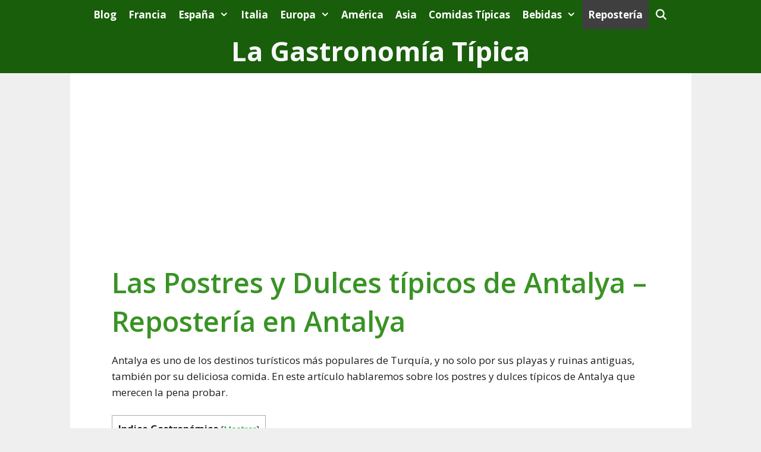

--- FILE ---
content_type: text/html; charset=UTF-8
request_url: https://lagastronomiatipica.com/postres-y-dulces-tipicos-de-antalya/
body_size: 9292
content:
<!DOCTYPE html><html lang="es"><head><meta name="google-site-verification" content="6wT4UqVYLiDh3fr7Fd1x6BEHJ7XKgcqnVxlmcNGKPYE" /> <script async src="https://pagead2.googlesyndication.com/pagead/js/adsbygoogle.js?client=ca-pub-5891082515975248"
     crossorigin="anonymous"></script> <meta charset="UTF-8"><link rel="preconnect" href="https://fonts.gstatic.com/" crossorigin /><script src="[data-uri]" defer></script><script data-optimized="1" src="https://lagastronomiatipica.com/wp-content/plugins/litespeed-cache/assets/js/webfontloader.min.js" defer></script><link data-optimized="2" rel="stylesheet" href="https://lagastronomiatipica.com/wp-content/litespeed/css/2ae024738322481e317a6919e5df850f.css?ver=9b10a" /><meta name='robots' content='index, follow, max-image-preview:large, max-snippet:-1, max-video-preview:-1' /><meta name="viewport" content="width=device-width, initial-scale=1"><title>Las Postres y Dulces típicos de Antalya - Repostería en Antalya &#8902; La Gastronomía Típica</title><meta name="description" content="Cuáles son los dulces típicos de Antalya Te contamos cuáles son los dulces más populares de Antalya. ¿Quieres conocerlos?" /><link rel="canonical" href="https://lagastronomiatipica.com/postres-y-dulces-tipicos-de-antalya/" /><meta property="og:locale" content="es_ES" /><meta property="og:type" content="article" /><meta property="og:title" content="Las Postres y Dulces típicos de Antalya - Repostería en Antalya &#8902; La Gastronomía Típica" /><meta property="og:description" content="Cuáles son los dulces típicos de Antalya Te contamos cuáles son los dulces más populares de Antalya. ¿Quieres conocerlos?" /><meta property="og:url" content="https://lagastronomiatipica.com/postres-y-dulces-tipicos-de-antalya/" /><meta property="og:site_name" content="La Gastronomía Típica" /><meta property="article:publisher" content="https://www.facebook.com/La-Gastronom%c3%ada-T%c3%adpica-1459927520710114/" /><meta property="article:published_time" content="2023-06-17T01:56:25+00:00" /><meta property="article:modified_time" content="2023-08-28T11:22:34+00:00" /><meta name="author" content="Elena Martínez" /><meta name="twitter:card" content="summary_large_image" /><meta name="twitter:label1" content="Escrito por" /><meta name="twitter:data1" content="Elena Martínez" /><meta name="twitter:label2" content="Tiempo de lectura" /><meta name="twitter:data2" content="5 minutos" /> <script type="application/ld+json" class="yoast-schema-graph">{"@context":"https://schema.org","@graph":[{"@type":"WebPage","@id":"https://lagastronomiatipica.com/postres-y-dulces-tipicos-de-antalya/","url":"https://lagastronomiatipica.com/postres-y-dulces-tipicos-de-antalya/","name":"Las Postres y Dulces típicos de Antalya - Repostería en Antalya &#8902; La Gastronomía Típica","isPartOf":{"@id":"https://lagastronomiatipica.com/#website"},"datePublished":"2023-06-17T01:56:25+00:00","dateModified":"2023-08-28T11:22:34+00:00","author":{"@id":"https://lagastronomiatipica.com/#/schema/person/278f653220e921233020a8ac36ccc31c"},"description":"Cuáles son los dulces típicos de Antalya Te contamos cuáles son los dulces más populares de Antalya. ¿Quieres conocerlos?","breadcrumb":{"@id":"https://lagastronomiatipica.com/postres-y-dulces-tipicos-de-antalya/#breadcrumb"},"inLanguage":"es","potentialAction":[{"@type":"ReadAction","target":["https://lagastronomiatipica.com/postres-y-dulces-tipicos-de-antalya/"]}]},{"@type":"BreadcrumbList","@id":"https://lagastronomiatipica.com/postres-y-dulces-tipicos-de-antalya/#breadcrumb","itemListElement":[{"@type":"ListItem","position":1,"name":"La Gastronomia Tipica","item":"https://lagastronomiatipica.com/"},{"@type":"ListItem","position":2,"name":"Postres y Dulces","item":"https://lagastronomiatipica.com/postres-y-dulces/"},{"@type":"ListItem","position":3,"name":"Las Postres y Dulces típicos de Antalya &#8211; Repostería en Antalya"}]},{"@type":"WebSite","@id":"https://lagastronomiatipica.com/#website","url":"https://lagastronomiatipica.com/","name":"La Gastronomía Típica","description":"Tu web de información gastronómica.","potentialAction":[{"@type":"SearchAction","target":{"@type":"EntryPoint","urlTemplate":"https://lagastronomiatipica.com/?s={search_term_string}"},"query-input":{"@type":"PropertyValueSpecification","valueRequired":true,"valueName":"search_term_string"}}],"inLanguage":"es"},{"@type":"Person","@id":"https://lagastronomiatipica.com/#/schema/person/278f653220e921233020a8ac36ccc31c","name":"Elena Martínez","image":{"@type":"ImageObject","inLanguage":"es","@id":"https://lagastronomiatipica.com/#/schema/person/image/","url":"https://secure.gravatar.com/avatar/ce0f7c9b6946733a6c5b5182446c708f?s=96&d=monsterid&r=g","contentUrl":"https://secure.gravatar.com/avatar/ce0f7c9b6946733a6c5b5182446c708f?s=96&d=monsterid&r=g","caption":"Elena Martínez"},"description":"Soy Elena Martínez, entusiasta de la gastronomía y colaboradora habitual en el blog La Gastronomía Típica. Mi pasión por la cocina me ha llevado a través de un viaje culinario por todo el mundo, explorando sabores, técnicas y tradiciones de diferentes culturas.","sameAs":["https://lagastronomiatipica.com/editorial/"],"url":"https://lagastronomiatipica.com/author/diego/"}]}</script> <link href='https://fonts.gstatic.com' crossorigin rel='preconnect' /><link href='https://fonts.googleapis.com' crossorigin rel='preconnect' /><link rel="alternate" type="application/rss+xml" title="La Gastronomía Típica &raquo; Feed" href="https://lagastronomiatipica.com/feed/" /><link rel="alternate" type="application/rss+xml" title="La Gastronomía Típica &raquo; Feed de los comentarios" href="https://lagastronomiatipica.com/comments/feed/" /><link rel="alternate" type="application/rss+xml" title="La Gastronomía Típica &raquo; Comentario Las Postres y Dulces típicos de Antalya &#8211; Repostería en Antalya del feed" href="https://lagastronomiatipica.com/postres-y-dulces-tipicos-de-antalya/feed/" /> <script src="https://lagastronomiatipica.com/wp-includes/js/jquery/jquery.min.js?ver=3.7.1" id="jquery-core-js"></script> <link rel="https://api.w.org/" href="https://lagastronomiatipica.com/wp-json/" /><link rel="alternate" title="JSON" type="application/json" href="https://lagastronomiatipica.com/wp-json/wp/v2/posts/6948" /><link rel="EditURI" type="application/rsd+xml" title="RSD" href="https://lagastronomiatipica.com/xmlrpc.php?rsd" /><meta name="generator" content="WordPress 6.6.4" /><link rel='shortlink' href='https://lagastronomiatipica.com/?p=6948' /><link rel="alternate" title="oEmbed (JSON)" type="application/json+oembed" href="https://lagastronomiatipica.com/wp-json/oembed/1.0/embed?url=https%3A%2F%2Flagastronomiatipica.com%2Fpostres-y-dulces-tipicos-de-antalya%2F" /><link rel="alternate" title="oEmbed (XML)" type="text/xml+oembed" href="https://lagastronomiatipica.com/wp-json/oembed/1.0/embed?url=https%3A%2F%2Flagastronomiatipica.com%2Fpostres-y-dulces-tipicos-de-antalya%2F&#038;format=xml" /> <script src="https://www.googletagmanager.com/gtag/js?id=G-MWMTKJ2J5N" defer data-deferred="1"></script> <script src="[data-uri]" defer></script> <link rel="icon" href="https://lagastronomiatipica.com/wp-content/uploads/2017/09/fav.jpg" sizes="32x32" /><link rel="icon" href="https://lagastronomiatipica.com/wp-content/uploads/2017/09/fav.jpg" sizes="192x192" /><link rel="apple-touch-icon" href="https://lagastronomiatipica.com/wp-content/uploads/2017/09/fav.jpg" /><meta name="msapplication-TileImage" content="https://lagastronomiatipica.com/wp-content/uploads/2017/09/fav.jpg" /></head><body class="post-template-default single single-post postid-6948 single-format-standard wp-embed-responsive aawp-custom cookies-not-set post-image-above-header post-image-aligned-center sticky-menu-fade mobile-header no-sidebar nav-above-header one-container fluid-header active-footer-widgets-3 nav-search-enabled nav-aligned-center header-aligned-center dropdown-hover" itemtype="https://schema.org/Blog" itemscope>
<a class="screen-reader-text skip-link" href="#content" title="Saltar al contenido">Saltar al contenido</a><nav class="main-navigation sub-menu-right" id="site-navigation" aria-label="Principal"  itemtype="https://schema.org/SiteNavigationElement" itemscope><div class="inside-navigation grid-container grid-parent"><form method="get" class="search-form navigation-search" action="https://lagastronomiatipica.com/">
<input type="search" class="search-field" value="" name="s" title="Buscar" /></form><div class="mobile-bar-items">
<span class="search-item">
<a aria-label="Abrir la barra de búsqueda" href="#">
</a>
</span></div>
<button class="menu-toggle" aria-controls="primary-menu" aria-expanded="false">
<span class="mobile-menu">Menú</span>				</button><div id="primary-menu" class="main-nav"><ul id="menu-index" class=" menu sf-menu"><li id="menu-item-1207" class="menu-item menu-item-type-taxonomy menu-item-object-category menu-item-1207"><a href="https://lagastronomiatipica.com/blog/">Blog</a></li><li id="menu-item-1210" class="menu-item menu-item-type-post_type menu-item-object-post menu-item-1210"><a title="Las Comidas y Bebidas típicas de Francia" href="https://lagastronomiatipica.com/comida-tipica-de-francia/">Francia</a></li><li id="menu-item-1209" class="menu-item menu-item-type-post_type menu-item-object-post menu-item-has-children menu-item-1209"><a title="Comidas y Bebidas típicas de España" href="https://lagastronomiatipica.com/comida-tipica-espanola/">España<span role="presentation" class="dropdown-menu-toggle"></span></a><ul class="sub-menu"><li id="menu-item-3782" class="menu-item menu-item-type-post_type menu-item-object-post menu-item-3782"><a href="https://lagastronomiatipica.com/comida-tipica-de-madrid/">Madrid</a></li><li id="menu-item-3803" class="menu-item menu-item-type-post_type menu-item-object-post menu-item-3803"><a href="https://lagastronomiatipica.com/comida-tipica-catalana/">Cataluña</a></li><li id="menu-item-3804" class="menu-item menu-item-type-post_type menu-item-object-post menu-item-3804"><a href="https://lagastronomiatipica.com/comida-tipica-pais-vasco/">País Vasco</a></li><li id="menu-item-3805" class="menu-item menu-item-type-post_type menu-item-object-post menu-item-3805"><a href="https://lagastronomiatipica.com/comidas-tipicas-de-andalucia/">Andalucía</a></li><li id="menu-item-3806" class="menu-item menu-item-type-post_type menu-item-object-post menu-item-3806"><a href="https://lagastronomiatipica.com/comida-tipica-de-galicia/">Galicia</a></li></ul></li><li id="menu-item-1211" class="menu-item menu-item-type-post_type menu-item-object-post menu-item-1211"><a title="Las Comidas y Bebidas típicas de Italia" href="https://lagastronomiatipica.com/comida-tipica-de-italia/">Italia</a></li><li id="menu-item-1208" class="menu-item menu-item-type-post_type menu-item-object-post menu-item-has-children menu-item-1208"><a title="Las Comidas y Bebidas típicas de Europa" href="https://lagastronomiatipica.com/comidas-tipicas-de-europa/">Europa<span role="presentation" class="dropdown-menu-toggle"></span></a><ul class="sub-menu"><li id="menu-item-3807" class="menu-item menu-item-type-post_type menu-item-object-post menu-item-3807"><a href="https://lagastronomiatipica.com/comida-tipica-de-suiza/">Suiza</a></li><li id="menu-item-3808" class="menu-item menu-item-type-post_type menu-item-object-post menu-item-3808"><a href="https://lagastronomiatipica.com/comida-tipica-de-alemania/">Alemania</a></li><li id="menu-item-3809" class="menu-item menu-item-type-post_type menu-item-object-post menu-item-3809"><a href="https://lagastronomiatipica.com/comida-tipica-de-suecia/">Suecia</a></li><li id="menu-item-3810" class="menu-item menu-item-type-post_type menu-item-object-post menu-item-3810"><a href="https://lagastronomiatipica.com/comida-tipica-de-dinamarca/">Dinamarca</a></li></ul></li><li id="menu-item-1213" class="menu-item menu-item-type-post_type menu-item-object-post menu-item-1213"><a title="Las Comidas y Bebidas típicas de América" href="https://lagastronomiatipica.com/comidas-tipicas-de-america/">América</a></li><li id="menu-item-1212" class="menu-item menu-item-type-post_type menu-item-object-post menu-item-1212"><a title="Las Comidas y Bebidas típicas de Asia" href="https://lagastronomiatipica.com/comida-tipica-de-asia/">Asia</a></li><li id="menu-item-3785" class="menu-item menu-item-type-taxonomy menu-item-object-category menu-item-3785"><a href="https://lagastronomiatipica.com/comidas-tipicas/">Comidas Típicas</a></li><li id="menu-item-3783" class="menu-item menu-item-type-taxonomy menu-item-object-category menu-item-has-children menu-item-3783"><a href="https://lagastronomiatipica.com/bebidas/">Bebidas<span role="presentation" class="dropdown-menu-toggle"></span></a><ul class="sub-menu"><li id="menu-item-5291" class="menu-item menu-item-type-taxonomy menu-item-object-category menu-item-5291"><a href="https://lagastronomiatipica.com/bebidas-espirituosas/">Bebidas Espirituosas</a></li><li id="menu-item-5292" class="menu-item menu-item-type-taxonomy menu-item-object-category menu-item-5292"><a href="https://lagastronomiatipica.com/bebidas-sin-alcohol/">Bebidas sin Alcohol</a></li></ul></li><li id="menu-item-3784" class="menu-item menu-item-type-taxonomy menu-item-object-category current-post-ancestor current-menu-parent current-post-parent menu-item-3784"><a href="https://lagastronomiatipica.com/postres-y-dulces/">Repostería</a></li><li class="search-item menu-item-align-right"><a aria-label="Abrir la barra de búsqueda" href="#"></a></li></ul></div></div></nav><header class="site-header" id="masthead" aria-label="Sitio"  itemtype="https://schema.org/WPHeader" itemscope><div class="inside-header grid-container grid-parent"><div class="site-branding"><p class="main-title" itemprop="headline">
<a href="https://lagastronomiatipica.com/" rel="home">La Gastronomía Típica</a></p></div></div></header><nav id="mobile-header" itemtype="https://schema.org/SiteNavigationElement" itemscope class="main-navigation mobile-header-navigation has-branding"><div class="inside-navigation grid-container grid-parent"><form method="get" class="search-form navigation-search" action="https://lagastronomiatipica.com/">
<input type="search" class="search-field" value="" name="s" title="Buscar" /></form><div class="navigation-branding"><p class="main-title" itemprop="headline">
<a href="https://lagastronomiatipica.com/" rel="home">
La Gastronomía Típica
</a></p></div><div class="mobile-bar-items">
<span class="search-item">
<a aria-label="Abrir la barra de búsqueda" href="#">
</a>
</span></div>
<button class="menu-toggle" aria-controls="mobile-menu" aria-expanded="false">
<span class="mobile-menu">Menú</span>					</button><div id="mobile-menu" class="main-nav"><ul id="menu-index-1" class=" menu sf-menu"><li class="menu-item menu-item-type-taxonomy menu-item-object-category menu-item-1207"><a href="https://lagastronomiatipica.com/blog/">Blog</a></li><li class="menu-item menu-item-type-post_type menu-item-object-post menu-item-1210"><a title="Las Comidas y Bebidas típicas de Francia" href="https://lagastronomiatipica.com/comida-tipica-de-francia/">Francia</a></li><li class="menu-item menu-item-type-post_type menu-item-object-post menu-item-has-children menu-item-1209"><a title="Comidas y Bebidas típicas de España" href="https://lagastronomiatipica.com/comida-tipica-espanola/">España<span role="presentation" class="dropdown-menu-toggle"></span></a><ul class="sub-menu"><li class="menu-item menu-item-type-post_type menu-item-object-post menu-item-3782"><a href="https://lagastronomiatipica.com/comida-tipica-de-madrid/">Madrid</a></li><li class="menu-item menu-item-type-post_type menu-item-object-post menu-item-3803"><a href="https://lagastronomiatipica.com/comida-tipica-catalana/">Cataluña</a></li><li class="menu-item menu-item-type-post_type menu-item-object-post menu-item-3804"><a href="https://lagastronomiatipica.com/comida-tipica-pais-vasco/">País Vasco</a></li><li class="menu-item menu-item-type-post_type menu-item-object-post menu-item-3805"><a href="https://lagastronomiatipica.com/comidas-tipicas-de-andalucia/">Andalucía</a></li><li class="menu-item menu-item-type-post_type menu-item-object-post menu-item-3806"><a href="https://lagastronomiatipica.com/comida-tipica-de-galicia/">Galicia</a></li></ul></li><li class="menu-item menu-item-type-post_type menu-item-object-post menu-item-1211"><a title="Las Comidas y Bebidas típicas de Italia" href="https://lagastronomiatipica.com/comida-tipica-de-italia/">Italia</a></li><li class="menu-item menu-item-type-post_type menu-item-object-post menu-item-has-children menu-item-1208"><a title="Las Comidas y Bebidas típicas de Europa" href="https://lagastronomiatipica.com/comidas-tipicas-de-europa/">Europa<span role="presentation" class="dropdown-menu-toggle"></span></a><ul class="sub-menu"><li class="menu-item menu-item-type-post_type menu-item-object-post menu-item-3807"><a href="https://lagastronomiatipica.com/comida-tipica-de-suiza/">Suiza</a></li><li class="menu-item menu-item-type-post_type menu-item-object-post menu-item-3808"><a href="https://lagastronomiatipica.com/comida-tipica-de-alemania/">Alemania</a></li><li class="menu-item menu-item-type-post_type menu-item-object-post menu-item-3809"><a href="https://lagastronomiatipica.com/comida-tipica-de-suecia/">Suecia</a></li><li class="menu-item menu-item-type-post_type menu-item-object-post menu-item-3810"><a href="https://lagastronomiatipica.com/comida-tipica-de-dinamarca/">Dinamarca</a></li></ul></li><li class="menu-item menu-item-type-post_type menu-item-object-post menu-item-1213"><a title="Las Comidas y Bebidas típicas de América" href="https://lagastronomiatipica.com/comidas-tipicas-de-america/">América</a></li><li class="menu-item menu-item-type-post_type menu-item-object-post menu-item-1212"><a title="Las Comidas y Bebidas típicas de Asia" href="https://lagastronomiatipica.com/comida-tipica-de-asia/">Asia</a></li><li class="menu-item menu-item-type-taxonomy menu-item-object-category menu-item-3785"><a href="https://lagastronomiatipica.com/comidas-tipicas/">Comidas Típicas</a></li><li class="menu-item menu-item-type-taxonomy menu-item-object-category menu-item-has-children menu-item-3783"><a href="https://lagastronomiatipica.com/bebidas/">Bebidas<span role="presentation" class="dropdown-menu-toggle"></span></a><ul class="sub-menu"><li class="menu-item menu-item-type-taxonomy menu-item-object-category menu-item-5291"><a href="https://lagastronomiatipica.com/bebidas-espirituosas/">Bebidas Espirituosas</a></li><li class="menu-item menu-item-type-taxonomy menu-item-object-category menu-item-5292"><a href="https://lagastronomiatipica.com/bebidas-sin-alcohol/">Bebidas sin Alcohol</a></li></ul></li><li class="menu-item menu-item-type-taxonomy menu-item-object-category current-post-ancestor current-menu-parent current-post-parent menu-item-3784"><a href="https://lagastronomiatipica.com/postres-y-dulces/">Repostería</a></li><li class="search-item menu-item-align-right"><a aria-label="Abrir la barra de búsqueda" href="#"></a></li></ul></div></div></nav><div class="site grid-container container hfeed grid-parent" id="page"><div class="site-content" id="content"><div class="content-area grid-parent mobile-grid-100 grid-100 tablet-grid-100" id="primary"><main class="site-main" id="main"><article id="post-6948" class="post-6948 post type-post status-publish format-standard hentry category-postres-y-dulces" itemtype="https://schema.org/CreativeWork" itemscope><div class="inside-article"><header class="entry-header"><h1 class="entry-title" itemprop="headline">Las Postres y Dulces típicos de Antalya &#8211; Repostería en Antalya</h1></header><div class="entry-content" itemprop="text"><p>Antalya es uno de los destinos turísticos más populares de Turquía, y no solo por sus playas y ruinas antiguas, también por su deliciosa comida. En este artículo hablaremos sobre los postres y dulces típicos de Antalya que merecen la pena probar.</p><div id="toc_container" class="toc_white no_bullets"><p class="toc_title">Indice Gastron&oacute;mico</p><ul class="toc_list"><li><a href="#Kunefe">Kunefe</a></li><li><a href="#Baklava">Baklava</a></li><li><a href="#Sutlac">Sütlaç</a></li><li><a href="#Lokum">Lokum</a></li><li><a href="#Helado_de_sabor_de_flor_de_cactus">Helado de sabor de flor de cactus</a></li><li><a href="#Pastel_de_semola">Pastel de sémola</a></li><li><a href="#Pasta_de_tahini">Pasta de tahini</a></li><li><a href="#Doner_Kebab_dulce">Döner Kebab dulce</a></li><li><a href="#Palitos_de_jengibre">Palitos de jengibre</a></li></ul></div><h2><span id="Kunefe">Kunefe</span></h2><p>Empecemos con uno de los postres más conocidos de Antalya, el kunefe. Se elabora con masa kadayif, queso fundido y jarabe dulce. La masa se desmenuza con los dedos y se mezcla con mantequilla fundida antes de ser rellenada con queso y envuelta en una fina capa de masa. Luego se hornea y se rocía con jarabe.</p><h2><span id="Baklava">Baklava</span></h2><p>Otro postre turco famoso es el baklava. En Antalya, el baklava típico está hecho con nueces y jarabe de miel. La masa de baklava es muy fina y se enrolla en capas sobre el relleno de nueces. Después, se hornea y se rocía con jarabe de miel.</p><h2><span id="Sutlac">Sütlaç</span></h2><p>También conocido como arroz con leche turco, el sütlaç es un postre cremoso y reconfortante hecho de arroz, leche y azúcar. Se cuece lentamente a fuego lento hasta que el arroz esté tierno y la leche se haya reducido a una textura espesa. El sütlaç se sirve frío con canela espolvoreada por encima.</p><h2><span id="Lokum">Lokum</span></h2><p>El lokum, también conocido como delicias turcas o Turkish delight, es un dulce en forma de cubo hecho de almidón de maíz y azúcar. Los sabores más comunes son el rosa, la menta, el limón y el pistacho. El lokum se cubre con una capa de azúcar en polvo antes de ser servido.</p><h2><span id="Helado_de_sabor_de_flor_de_cactus">Helado de sabor de flor de cactus</span></h2><p>El helado de sabor de flor de cactus es un postre muy singular de Antalya. La flor de cactus se recolecta en la primavera y se deja secar antes de ser pulverizada y utilizada en la elaboración del helado. El sabor es fresco, ligero y un poco dulce.</p><h2><span id="Pastel_de_semola">Pastel de sémola</span></h2><p>El pastel de sémola es un postre clásico turco que se encuentra en muchos cafés y restaurantes en Antalya. Está hecho de sémola fina, yogur y jarabe dulce. El pastel es denso y tiene una textura similar a las migajas, y el jarabe lo hace muy dulce.</p><h2><span id="Pasta_de_tahini">Pasta de tahini</span></h2><p>La pasta de tahini es una mezcla cremosa hecha de semillas de sésamo molidas. Es una opción popular para untar en pan tostado o para acompañar otras comidas. En Antalya, la pasta de tahini se utiliza en muchos postres, especialmente en aquellos que también incluyen miel o jarabe.</p><h2><span id="Doner_Kebab_dulce">Döner Kebab dulce</span></h2><p>Aunque se hace con carne, el döner kebab dulce es más bien un postre. Se hace cubriendo capas de masa de azúcar con carne de cordero cocida lentamente antes de hornearla. Se corta en rebanadas y se sirve con jarabe de miel.</p><h2><span id="Palitos_de_jengibre">Palitos de jengibre</span></h2><p>Los palitos de jengibre son un dulce navideño típico en muchos países, pero en Antalya suelen ser un dulce popular los 365 días del año. Se elaboran con jengibre, harina, azúcar, huevo y mantequilla y se hornean hasta que estén dorados y crujientes.</p><p>Para concluir</p><p>En Antalya, la oferta culinaria es muy amplia, pero sin duda alguna, los postres y dulces turcos son algo que hay que probar. Entre las opciones más populares están el kunefe, el baklava, el sütlaç y el lokum. Si te animas a probar algo nuevo, el helado de sabor de flor de cactus y el döner kebab dulce son opciones divertidas y únicas. Asegúrate de no perderte la oportunidad de degustar algunos de estos postres y dulces típicos durante tu visita a Antalya.</p><div class="su-animate" style="opacity:0;-webkit-animation-duration:1s;-webkit-animation-delay:0.5s;animation-duration:1s;animation-delay:0.5s;" data-animation="bounce" data-duration="1" data-delay="0.5"><div class="su-button-center"><a href="https://lagastronomiatipica.com/postres-y-dulces-tipicos-de-asia/" class="su-button su-button-style-default su-button-wide" style="color:#FFFFFF;background-color:#158e0f;border-color:#11720c;border-radius:9px" target="_self"><span style="color:#FFFFFF;padding:8px 24px;font-size:18px;line-height:27px;border-color:#5cb057;border-radius:9px;text-shadow:none"><i class="sui sui-chevron-right" style="font-size:18px;color:#FFFFFF"></i> Postres y Dulces típicos de Asia</span></a></div></div><p>La pastelería de Antalya es el arte y la técnica de elaborar dulces y postres. Es una disciplina de la gastronomía que se enfoca a la elaboración de productos dulces, como pasteles, cookies, tortas, bollos dulces, bombones, helados y otros dulces de Antalya.</p><p>La <strong>repostería en Antalya requiere el uso de productos</strong> como harina, azúcar blanco, huevos, mantequilla, fermento, frutas frescas, chocolates y diversos aromas y sabores para crear sabrosos postres. También implica técnicas específicas de amalgamación, horneado, decoración y presentación.</p><p>La repostería no solo se trata de <strong>combinar ingredientes</strong>, sino también de la creatividad en la presentación y decoración de los postres en Antalya. Esto puede incluir el uso de coberturas, pasta de azúcar, crema chantilly, frutas frescas, cacao en polvo, entre otros elementos decorativos.</p><div class="su-animate" style="opacity:0;-webkit-animation-duration:1s;-webkit-animation-delay:0.5s;animation-duration:1s;animation-delay:0.5s;" data-animation="bounce" data-duration="1" data-delay="0.5"><div class="su-button-center"><a href="https://lagastronomiatipica.com/mejores-whiskies-macallan/" class="su-button su-button-style-default su-button-wide" style="color:#FFFFFF;background-color:#158e0f;border-color:#11720c;border-radius:9px" target="_self"><span style="color:#FFFFFF;padding:8px 24px;font-size:18px;line-height:27px;border-color:#5cb057;border-radius:9px;text-shadow:none"><i class="sui sui-chevron-right" style="font-size:18px;color:#FFFFFF"></i> Descubre el Mejor Whisky Macallan</span></a></div></div><p>Pero aun hay más sobre la gastronomía de Antalya, te invito a conocerla en esto publicaciones.</p><div class="su-animate" style="opacity:0;-webkit-animation-duration:1s;-webkit-animation-delay:0.5s;animation-duration:1s;animation-delay:0.5s;" data-animation="bounce" data-duration="1" data-delay="0.5"><div class="su-button-center"><a href="https://lagastronomiatipica.com/bebidas-tipicas-de-antalya/" class="su-button su-button-style-default su-button-wide" style="color:#FFFFFF;background-color:#158e0f;border-color:#11720c;border-radius:9px" target="_self"><span style="color:#FFFFFF;padding:8px 24px;font-size:18px;line-height:27px;border-color:#5cb057;border-radius:9px;text-shadow:none"><i class="sui sui-chevron-right" style="font-size:18px;color:#FFFFFF"></i> Las Bebidas tradicionales de Antalya</span></a></div></div><div class="su-animate" style="opacity:0;-webkit-animation-duration:1s;-webkit-animation-delay:0.5s;animation-duration:1s;animation-delay:0.5s;" data-animation="bounce" data-duration="1" data-delay="0.5"><div class="su-button-center"><a href="https://lagastronomiatipica.com/comidas-tipicas-de-antalya/" class="su-button su-button-style-default su-button-wide" style="color:#FFFFFF;background-color:#158e0f;border-color:#11720c;border-radius:9px" target="_self"><span style="color:#FFFFFF;padding:8px 24px;font-size:18px;line-height:27px;border-color:#5cb057;border-radius:9px;text-shadow:none"><i class="sui sui-chevron-right" style="font-size:18px;color:#FFFFFF"></i> Las Comidas tradicionales de Antalya</span></a></div></div><p>Además, la repostería tradicional de Antalya puede ser tanto un hobby como una profesión. Muchas <strong>personas hacen preparar repostería</strong> en casa como una afición entretenida y artística, mientras que otros se dedican profesionalmente a la repostería y se desempeñan en confiterías, panaderías o <strong>incluso como chefs de repostería en establecimientos gastronómicos exclusivos</strong>.</p><p>En resumen, la repostería típica de Antalya es el arte de crear postres dulces, mezclando productos,<strong> métodos de elaboración</strong> y destrezas creativas para deleitar a los amantes de los dulces con exquisitos y bellos productos.</p><p>Mapa de Antalya</p><p><center><iframe class="lagastronomiatipicacom-map" style="border: 0;" src="https://www.google.com/maps/embed/v1/place?q=Antalya&amp;zoom=14&amp;maptype=roadmap&amp;key=AIzaSyCNTEOso0tZG6YMSJFoaJEY5Th1stEWrJI" width="100%" height="400" frameborder="0" allowfullscreen="allowfullscreen"></iframe></center>Las Postres y Dulces típicos de Antalya &#8211; Descubre la repostería de en 2026 2027. ¿Qué postre vas a comer tu en Antalya? Te leo en los comentarios.</p><div class="abh_box abh_box_down abh_box_business"><ul class="abh_tabs"><li class="abh_about abh_active"><a href="#abh_about">Acerca de</a></li><li class="abh_posts"><a href="#abh_posts">Últimas entradas</a></li></ul><div class="abh_tab_content"><section class="vcard author abh_about_tab abh_tab" itemscope itemprop="author" itemtype="https://schema.org/Person" style="display:block"><div class="abh_image" itemscope itemtype="https://schema.org/ImageObject"><a href = "https://lagastronomiatipica.com/editorial/" class="url" target = "_blank" title = "Elena Martínez" rel="nofollow" > <img alt='Elena Martínez' src='https://lagastronomiatipica.com/wp-content/uploads/2023/06/Elena-Martinez-La-Gastronomia-Tipica-528x480.jpg' srcset='https://lagastronomiatipica.com/wp-content/uploads/2023/06/Elena-Martinez-La-Gastronomia-Tipica-528x480.jpg 528w, https://lagastronomiatipica.com/wp-content/uploads/2023/06/Elena-Martinez-La-Gastronomia-Tipica.jpg 597w' class='avatar avatar-250 photo' height='250' width='250' /></a ></div><div class="abh_social"></div><div class="abh_text"><div class="abh_name fn name" itemprop="name" ><a href="https://lagastronomiatipica.com/editorial/" class="url" target="_blank" rel="nofollow">Elena Martínez</a></div><div class="abh_job" ><span class="title" >Editorial</span> en <span class="org" ><a href="https://lagastronomiatipica.com/" target="_blank">Lagastronomiatipica.com</a></span></div><div class="description note abh_description" itemprop="description" >Soy Elena Martínez, entusiasta de la gastronomía y colaboradora habitual en el blog La Gastronomía Típica. Mi pasión por la cocina me ha llevado a través de un viaje culinario por todo el mundo, explorando sabores, técnicas y tradiciones de diferentes culturas.</div></div></section><section class="abh_posts_tab abh_tab" ><div class="abh_image"><a href="https://lagastronomiatipica.com/editorial/" class="url" target="_blank" title="Elena Martínez" rel="nofollow"><img alt='Elena Martínez' src='https://lagastronomiatipica.com/wp-content/uploads/2023/06/Elena-Martinez-La-Gastronomia-Tipica-528x480.jpg' srcset='https://lagastronomiatipica.com/wp-content/uploads/2023/06/Elena-Martinez-La-Gastronomia-Tipica-528x480.jpg 528w, https://lagastronomiatipica.com/wp-content/uploads/2023/06/Elena-Martinez-La-Gastronomia-Tipica.jpg 597w' class='avatar avatar-250 photo' height='250' width='250' /></a></div><div class="abh_social"></div><div class="abh_text"><div class="abh_name" >Últimas entradas de Elena Martínez <span class="abh_allposts">(<a href="https://lagastronomiatipica.com/author/diego/">ver todo</a>)</span></div><div class="abh_description note" ><ul><li>					<a href="https://lagastronomiatipica.com/comidas-tipicas-de-madrid/">Las Comidas Típicas de Madrid &#8211; ¿Qué comer en Madrid?</a><span> - junio 9, 2024</span></li><li>					<a href="https://lagastronomiatipica.com/comida-tipica-de-barcelona/">Las Comidas típicas en Barcelona</a><span> - mayo 28, 2024</span></li><li>					<a href="https://lagastronomiatipica.com/embutidos-ibericos/">Guía sobre los embutidos Ibéricos en España</a><span> - enero 30, 2024</span></li></ul></div></div></section></div></div><div class="crp_related     crp-masonry">Te puede interesar<ul><li><a href="https://lagastronomiatipica.com/comidas-tipicas-de-antalya/"     class="crp_link post-6485"><figure><img  width="150" height="100"  src="https://lagastronomiatipica.com/wp-content/uploads/2023/06/Las-Comidas-Tipicas-de-Antalya-¿Que-comer-en-Antalya.jpg" class="crp_featured crp_thumb crp_thumbnail" alt="Las Comidas Típicas de Antalya - ¿Qué comer en Antalya?" title="Las Comidas Típicas de Antalya - ¿Qué comer en Antalya?" srcset="https://lagastronomiatipica.com/wp-content/uploads/2023/06/Las-Comidas-Tipicas-de-Antalya-¿Que-comer-en-Antalya.jpg 1280w, https://lagastronomiatipica.com/wp-content/uploads/2023/06/Las-Comidas-Tipicas-de-Antalya-¿Que-comer-en-Antalya-721x480.jpg 721w, https://lagastronomiatipica.com/wp-content/uploads/2023/06/Las-Comidas-Tipicas-de-Antalya-¿Que-comer-en-Antalya-1082x720.jpg 1082w, https://lagastronomiatipica.com/wp-content/uploads/2023/06/Las-Comidas-Tipicas-de-Antalya-¿Que-comer-en-Antalya-768x511.jpg 768w" sizes="(max-width: 150px) 100vw, 150px" srcset="https://lagastronomiatipica.com/wp-content/uploads/2023/06/Las-Comidas-Tipicas-de-Antalya-¿Que-comer-en-Antalya.jpg 1280w, https://lagastronomiatipica.com/wp-content/uploads/2023/06/Las-Comidas-Tipicas-de-Antalya-¿Que-comer-en-Antalya-721x480.jpg 721w, https://lagastronomiatipica.com/wp-content/uploads/2023/06/Las-Comidas-Tipicas-de-Antalya-¿Que-comer-en-Antalya-1082x720.jpg 1082w, https://lagastronomiatipica.com/wp-content/uploads/2023/06/Las-Comidas-Tipicas-de-Antalya-¿Que-comer-en-Antalya-768x511.jpg 768w" /></figure><span class="crp_title">Las Comidas Típicas de Antalya - ¿Qué comer en Antalya?</span></a></li><li><a href="https://lagastronomiatipica.com/bebidas-tipicas-de-antalya/"     class="crp_link post-6098"><figure><img  width="150" height="150"  src="https://lagastronomiatipica.com/wp-content/plugins/contextual-related-posts/default.png" class="crp_default_thumb crp_thumb crp_thumbnail" alt="Las Bebidas Típicas de Antalya - ¿Qué beber en Antalya?" title="Las Bebidas Típicas de Antalya - ¿Qué beber en Antalya?" /></figure><span class="crp_title">Las Bebidas Típicas de Antalya - ¿Qué beber en Antalya?</span></a></li><li><a href="https://lagastronomiatipica.com/postres-y-dulces-tipicos-de-antalya/"     class="crp_link post-8751"><figure><img  width="150" height="150"  src="https://lagastronomiatipica.com/wp-content/plugins/contextual-related-posts/default.png" class="crp_default_thumb crp_thumb crp_thumbnail" alt="Las Postres y Dulces típicos de Antalya - Repostería en Antalya" title="Las Postres y Dulces típicos de Antalya - Repostería en Antalya" /></figure><span class="crp_title">Las Postres y Dulces típicos de Antalya - Repostería&hellip;</span></a></li><li><a href="https://lagastronomiatipica.com/postres-y-dulces-tipicos-de-esmirna/"     class="crp_link post-8721"><figure><img  width="150" height="150"  src="https://lagastronomiatipica.com/wp-content/plugins/contextual-related-posts/default.png" class="crp_default_thumb crp_thumb crp_thumbnail" alt="Las Postres y Dulces típicos de Esmirna - Repostería en Esmirna" title="Las Postres y Dulces típicos de Esmirna - Repostería en Esmirna" /></figure><span class="crp_title">Las Postres y Dulces típicos de Esmirna - Repostería&hellip;</span></a></li><li><a href="https://lagastronomiatipica.com/postres-y-dulces-tipicos-de-gaziantep/"     class="crp_link post-8738"><figure><img  width="150" height="150"  src="https://lagastronomiatipica.com/wp-content/plugins/contextual-related-posts/default.png" class="crp_default_thumb crp_thumb crp_thumbnail" alt="Las Postres y Dulces típicos de Gaziantep - Repostería en Gaziantep" title="Las Postres y Dulces típicos de Gaziantep - Repostería en Gaziantep" /></figure><span class="crp_title">Las Postres y Dulces típicos de Gaziantep -&hellip;</span></a></li><li><a href="https://lagastronomiatipica.com/postres-y-dulces-tipicos-de-konya/"     class="crp_link post-6949"><figure><img  width="150" height="150"  src="https://lagastronomiatipica.com/wp-content/plugins/contextual-related-posts/default.png" class="crp_default_thumb crp_thumb crp_thumbnail" alt="Las Postres y Dulces típicos de Konya - Repostería en Konya" title="Las Postres y Dulces típicos de Konya - Repostería en Konya" /></figure><span class="crp_title">Las Postres y Dulces típicos de Konya - Repostería en Konya</span></a></li></ul><div class="crp_clear"></div></div></div></div></article><div class="comments-area"><div id="comments"><p class="comments-title">
1 comentario en «Las Postres y Dulces típicos de Antalya &#8211; Repostería en Antalya»</p><ol class="comment-list"><li id="comment-3692" class="comment even thread-even depth-1"><article class="comment-body" id="div-comment-3692"  itemtype="https://schema.org/Comment" itemscope><footer class="comment-meta" aria-label="Meta de comentarios">
<img alt='' src='https://secure.gravatar.com/avatar/b5af9955815838758f3a31e0978e20eb?s=50&#038;d=monsterid&#038;r=g' srcset='https://secure.gravatar.com/avatar/b5af9955815838758f3a31e0978e20eb?s=100&#038;d=monsterid&#038;r=g 2x' class='avatar avatar-50 photo' height='50' width='50' decoding='async'/><div class="comment-author-info"><div class="comment-author vcard" itemprop="author" itemtype="https://schema.org/Person" itemscope>
<cite itemprop="name" class="fn">Yvonne </cite></div><div class="entry-meta comment-metadata">
<a href="https://lagastronomiatipica.com/postres-y-dulces-tipicos-de-antalya/#comment-3692">									<time datetime="2023-07-03T07:06:06+01:00" itemprop="datePublished">
julio 3, 2023 a las 7:06 am									</time>
</a></div></div></footer><div class="comment-content" itemprop="text"><p>¡Me encantan los postres turcos! El baklava y el sütlaç son mis favoritos, ¡deliciosos! ¿Alguien ha probado el kunefe o el lokum?</p>
<span class="reply"><a rel='nofollow' class='comment-reply-link' href='#comment-3692' data-commentid="3692" data-postid="6948" data-belowelement="div-comment-3692" data-respondelement="respond" data-replyto="Responder a Yvonne " aria-label='Responder a Yvonne '>Responder</a></span></div></article></li></ol><div id="respond" class="comment-respond"><p id="reply-title" class="comment-reply-title">Deja un comentario <small><a rel="nofollow" id="cancel-comment-reply-link" href="/postres-y-dulces-tipicos-de-antalya/#respond" style="display:none;">Cancelar la respuesta</a></small></p><form action="https://lagastronomiatipica.com/wp-comments-post.php" method="post" id="commentform" class="comment-form" novalidate><p class="comment-form-comment"><label for="comment" class="screen-reader-text">Comentario</label><textarea id="comment" name="comment" cols="45" rows="8" required></textarea></p><label for="author" class="screen-reader-text">Nombre</label><input placeholder="Nombre *" id="author" name="author" type="text" value="" size="30" required />
<label for="email" class="screen-reader-text">Correo electrónico</label><input placeholder="Correo electrónico *" id="email" name="email" type="email" value="" size="30" required />
<label for="url" class="screen-reader-text">Web</label><input placeholder="Web" id="url" name="url" type="url" value="" size="30" /><p class="form-submit"><input name="submit" type="submit" id="submit" class="submit" value="Publicar comentario" /> <input type='hidden' name='comment_post_ID' value='6948' id='comment_post_ID' />
<input type='hidden' name='comment_parent' id='comment_parent' value='0' /></p><p style="display: none !important;" class="akismet-fields-container" data-prefix="ak_"><label>&#916;<textarea name="ak_hp_textarea" cols="45" rows="8" maxlength="100"></textarea></label><input type="hidden" id="ak_js_1" name="ak_js" value="67"/></p></form></div></div></div></main></div><p id="breadcrumbs"><span><span><a href="https://lagastronomiatipica.com/">La Gastronomia Tipica</a></span> » <span><a href="https://lagastronomiatipica.com/postres-y-dulces/">Postres y Dulces</a></span> » <span class="breadcrumb_last" aria-current="page">Las Postres y Dulces típicos de Antalya &#8211; Repostería en Antalya</span></span></p></div></div><div class="site-footer"><div id="footer-widgets" class="site footer-widgets"><div class="footer-widgets-container grid-container grid-parent"><div class="inside-footer-widgets"><div class="footer-widget-1 grid-parent grid-33 tablet-grid-50 mobile-grid-100"><aside id="block-2" class="widget inner-padding widget_block widget_text"><p><strong>Páginas</strong></p></aside><aside id="text-6" class="widget inner-padding widget_text"><div class="textwidget"><ul><li class="page_item page-item-48"><a href="https://lagastronomiatipica.com/aviso-legal/" rel="nofollow">Aviso Legal y Privacidad</a></li><li><a href="https://lagastronomiatipica.com/cookies/" rel="nofollow">Cookies</a></li><li class="page_item page-item-46"><a href="https://lagastronomiatipica.com/contacto/" rel="nofollow">Contacto</a></li><li><a href="https://lagastronomiatipica.com/editorial/">Editorial</a></li></ul></div></aside></div><div class="footer-widget-2 grid-parent grid-33 tablet-grid-50 mobile-grid-100"><aside id="block-3" class="widget inner-padding widget_block widget_text"><p><strong>¿Que comida estás buscando?</strong></p></aside><aside id="search-3" class="widget inner-padding widget_search"><form method="get" class="search-form" action="https://lagastronomiatipica.com/">
<label>
<span class="screen-reader-text">Buscar:</span>
<input type="search" class="search-field" placeholder="Buscar..." value="" name="s" title="Buscar:">
</label>
<input type="submit" class="search-submit" value="Buscar"></form></aside></div><div class="footer-widget-3 grid-parent grid-33 tablet-grid-50 mobile-grid-100"><aside id="block-4" class="widget inner-padding widget_block widget_text"><p><strong>Redes Sociales</strong></p></aside><aside id="text-7" class="widget inner-padding widget_text"><div class="textwidget"><ul><li><a class="customize-unpreviewable" href="https://www.facebook.com/La-Gastronom%C3%ADa-T%C3%ADpica-1459927520710114/" rel="nofollow">Facebook</a></li><li><a class="customize-unpreviewable" href="https://www.instagram.com/lagastronomiatipica/" rel="nofollow">Instagram</a></li><li><a class="customize-unpreviewable" href="https://twitter.com/gastronomia_web" rel="nofollow">Twitter</a></li></ul></div></aside><aside id="block-5" class="widget inner-padding widget_block widget_text"><p></p></aside></div></div></div></div><footer class="site-info" aria-label="Sitio"  itemtype="https://schema.org/WPFooter" itemscope><div class="inside-site-info grid-container grid-parent"><div class="copyright-bar">
©️ 2026 La Gastronomía Típica / Tu web de información gastronómica en 2026.</div></div></footer></div><!--[if lte IE 11]> <script src="https://lagastronomiatipica.com/wp-content/themes/generatepress/assets/js/classList.min.js?ver=3.4.0" id="generate-classlist-js"></script> <![endif]--> <script data-optimized="1" src="https://lagastronomiatipica.com/wp-content/litespeed/js/7ff79adb704867f9a828e39066d56c19.js?ver=9b10a" defer></script></body></html>
<!-- Page optimized by LiteSpeed Cache @2026-01-20 02:46:31 -->

<!-- Page cached by LiteSpeed Cache 6.5.0.2 on 2026-01-20 02:46:29 -->

--- FILE ---
content_type: text/html; charset=utf-8
request_url: https://www.google.com/recaptcha/api2/aframe
body_size: 268
content:
<!DOCTYPE HTML><html><head><meta http-equiv="content-type" content="text/html; charset=UTF-8"></head><body><script nonce="B366R9vR6OJUEPrBWi_4nA">/** Anti-fraud and anti-abuse applications only. See google.com/recaptcha */ try{var clients={'sodar':'https://pagead2.googlesyndication.com/pagead/sodar?'};window.addEventListener("message",function(a){try{if(a.source===window.parent){var b=JSON.parse(a.data);var c=clients[b['id']];if(c){var d=document.createElement('img');d.src=c+b['params']+'&rc='+(localStorage.getItem("rc::a")?sessionStorage.getItem("rc::b"):"");window.document.body.appendChild(d);sessionStorage.setItem("rc::e",parseInt(sessionStorage.getItem("rc::e")||0)+1);localStorage.setItem("rc::h",'1769049123942');}}}catch(b){}});window.parent.postMessage("_grecaptcha_ready", "*");}catch(b){}</script></body></html>